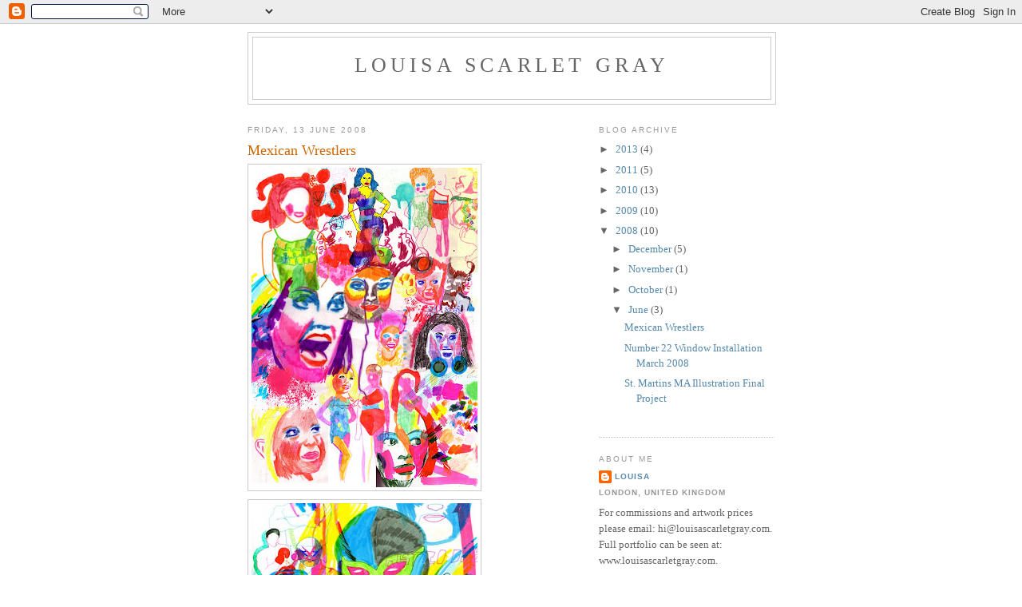

--- FILE ---
content_type: text/html; charset=UTF-8
request_url: https://louisascarletgray.blogspot.com/2008/06/
body_size: 7396
content:
<!DOCTYPE html>
<html dir='ltr'>
<head>
<link href='https://www.blogger.com/static/v1/widgets/2944754296-widget_css_bundle.css' rel='stylesheet' type='text/css'/>
<meta content='text/html; charset=UTF-8' http-equiv='Content-Type'/>
<meta content='blogger' name='generator'/>
<link href='https://louisascarletgray.blogspot.com/favicon.ico' rel='icon' type='image/x-icon'/>
<link href='http://louisascarletgray.blogspot.com/2008/06/' rel='canonical'/>
<link rel="alternate" type="application/atom+xml" title="Louisa Scarlet Gray - Atom" href="https://louisascarletgray.blogspot.com/feeds/posts/default" />
<link rel="alternate" type="application/rss+xml" title="Louisa Scarlet Gray - RSS" href="https://louisascarletgray.blogspot.com/feeds/posts/default?alt=rss" />
<link rel="service.post" type="application/atom+xml" title="Louisa Scarlet Gray - Atom" href="https://www.blogger.com/feeds/3082171857627294711/posts/default" />
<!--Can't find substitution for tag [blog.ieCssRetrofitLinks]-->
<meta content='http://louisascarletgray.blogspot.com/2008/06/' property='og:url'/>
<meta content='Louisa Scarlet Gray' property='og:title'/>
<meta content='' property='og:description'/>
<title>Louisa Scarlet Gray: June 2008</title>
<style id='page-skin-1' type='text/css'><!--
/*
-----------------------------------------------
Blogger Template Style
Name:     Minima
Date:     26 Feb 2004
Updated by: Blogger Team
----------------------------------------------- */
/* Use this with templates/template-twocol.html */
body {
background:#ffffff;
margin:0;
color:#333333;
font:x-small Georgia Serif;
font-size/* */:/**/small;
font-size: /**/small;
text-align: center;
}
a:link {
color:#5588aa;
text-decoration:none;
}
a:visited {
color:#999999;
text-decoration:none;
}
a:hover {
color:#cc6600;
text-decoration:underline;
}
a img {
border-width:0;
}
/* Header
-----------------------------------------------
*/
#header-wrapper {
width:660px;
margin:0 auto 10px;
border:1px solid #cccccc;
}
#header-inner {
background-position: center;
margin-left: auto;
margin-right: auto;
}
#header {
margin: 5px;
border: 1px solid #cccccc;
text-align: center;
color:#666666;
}
#header h1 {
margin:5px 5px 0;
padding:15px 20px .25em;
line-height:1.2em;
text-transform:uppercase;
letter-spacing:.2em;
font: normal normal 200% Georgia, Serif;
}
#header a {
color:#666666;
text-decoration:none;
}
#header a:hover {
color:#666666;
}
#header .description {
margin:0 5px 5px;
padding:0 20px 15px;
max-width:700px;
text-transform:uppercase;
letter-spacing:.2em;
line-height: 1.4em;
font: normal normal 78% 'Trebuchet MS', Trebuchet, Arial, Verdana, Sans-serif;
color: #999999;
}
#header img {
margin-left: auto;
margin-right: auto;
}
/* Outer-Wrapper
----------------------------------------------- */
#outer-wrapper {
width: 660px;
margin:0 auto;
padding:10px;
text-align:left;
font: normal normal 100% Georgia, Serif;
}
#main-wrapper {
width: 410px;
float: left;
word-wrap: break-word; /* fix for long text breaking sidebar float in IE */
overflow: hidden;     /* fix for long non-text content breaking IE sidebar float */
}
#sidebar-wrapper {
width: 220px;
float: right;
word-wrap: break-word; /* fix for long text breaking sidebar float in IE */
overflow: hidden;      /* fix for long non-text content breaking IE sidebar float */
}
/* Headings
----------------------------------------------- */
h2 {
margin:1.5em 0 .75em;
font:normal normal 78% 'Trebuchet MS',Trebuchet,Arial,Verdana,Sans-serif;
line-height: 1.4em;
text-transform:uppercase;
letter-spacing:.2em;
color:#999999;
}
/* Posts
-----------------------------------------------
*/
h2.date-header {
margin:1.5em 0 .5em;
}
.post {
margin:.5em 0 1.5em;
border-bottom:1px dotted #cccccc;
padding-bottom:1.5em;
}
.post h3 {
margin:.25em 0 0;
padding:0 0 4px;
font-size:140%;
font-weight:normal;
line-height:1.4em;
color:#cc6600;
}
.post h3 a, .post h3 a:visited, .post h3 strong {
display:block;
text-decoration:none;
color:#cc6600;
font-weight:normal;
}
.post h3 strong, .post h3 a:hover {
color:#333333;
}
.post-body {
margin:0 0 .75em;
line-height:1.6em;
}
.post-body blockquote {
line-height:1.3em;
}
.post-footer {
margin: .75em 0;
color:#999999;
text-transform:uppercase;
letter-spacing:.1em;
font: normal normal 78% 'Trebuchet MS', Trebuchet, Arial, Verdana, Sans-serif;
line-height: 1.4em;
}
.comment-link {
margin-left:.6em;
}
.post img, table.tr-caption-container {
padding:4px;
border:1px solid #cccccc;
}
.tr-caption-container img {
border: none;
padding: 0;
}
.post blockquote {
margin:1em 20px;
}
.post blockquote p {
margin:.75em 0;
}
/* Comments
----------------------------------------------- */
#comments h4 {
margin:1em 0;
font-weight: bold;
line-height: 1.4em;
text-transform:uppercase;
letter-spacing:.2em;
color: #999999;
}
#comments-block {
margin:1em 0 1.5em;
line-height:1.6em;
}
#comments-block .comment-author {
margin:.5em 0;
}
#comments-block .comment-body {
margin:.25em 0 0;
}
#comments-block .comment-footer {
margin:-.25em 0 2em;
line-height: 1.4em;
text-transform:uppercase;
letter-spacing:.1em;
}
#comments-block .comment-body p {
margin:0 0 .75em;
}
.deleted-comment {
font-style:italic;
color:gray;
}
#blog-pager-newer-link {
float: left;
}
#blog-pager-older-link {
float: right;
}
#blog-pager {
text-align: center;
}
.feed-links {
clear: both;
line-height: 2.5em;
}
/* Sidebar Content
----------------------------------------------- */
.sidebar {
color: #666666;
line-height: 1.5em;
}
.sidebar ul {
list-style:none;
margin:0 0 0;
padding:0 0 0;
}
.sidebar li {
margin:0;
padding-top:0;
padding-right:0;
padding-bottom:.25em;
padding-left:15px;
text-indent:-15px;
line-height:1.5em;
}
.sidebar .widget, .main .widget {
border-bottom:1px dotted #cccccc;
margin:0 0 1.5em;
padding:0 0 1.5em;
}
.main .Blog {
border-bottom-width: 0;
}
/* Profile
----------------------------------------------- */
.profile-img {
float: left;
margin-top: 0;
margin-right: 5px;
margin-bottom: 5px;
margin-left: 0;
padding: 4px;
border: 1px solid #cccccc;
}
.profile-data {
margin:0;
text-transform:uppercase;
letter-spacing:.1em;
font: normal normal 78% 'Trebuchet MS', Trebuchet, Arial, Verdana, Sans-serif;
color: #999999;
font-weight: bold;
line-height: 1.6em;
}
.profile-datablock {
margin:.5em 0 .5em;
}
.profile-textblock {
margin: 0.5em 0;
line-height: 1.6em;
}
.profile-link {
font: normal normal 78% 'Trebuchet MS', Trebuchet, Arial, Verdana, Sans-serif;
text-transform: uppercase;
letter-spacing: .1em;
}
/* Footer
----------------------------------------------- */
#footer {
width:660px;
clear:both;
margin:0 auto;
padding-top:15px;
line-height: 1.6em;
text-transform:uppercase;
letter-spacing:.1em;
text-align: center;
}

--></style>
<link href='https://www.blogger.com/dyn-css/authorization.css?targetBlogID=3082171857627294711&amp;zx=ae03e3d4-3c80-471a-b331-ffec9977f7da' media='none' onload='if(media!=&#39;all&#39;)media=&#39;all&#39;' rel='stylesheet'/><noscript><link href='https://www.blogger.com/dyn-css/authorization.css?targetBlogID=3082171857627294711&amp;zx=ae03e3d4-3c80-471a-b331-ffec9977f7da' rel='stylesheet'/></noscript>
<meta name='google-adsense-platform-account' content='ca-host-pub-1556223355139109'/>
<meta name='google-adsense-platform-domain' content='blogspot.com'/>

</head>
<body>
<div class='navbar section' id='navbar'><div class='widget Navbar' data-version='1' id='Navbar1'><script type="text/javascript">
    function setAttributeOnload(object, attribute, val) {
      if(window.addEventListener) {
        window.addEventListener('load',
          function(){ object[attribute] = val; }, false);
      } else {
        window.attachEvent('onload', function(){ object[attribute] = val; });
      }
    }
  </script>
<div id="navbar-iframe-container"></div>
<script type="text/javascript" src="https://apis.google.com/js/platform.js"></script>
<script type="text/javascript">
      gapi.load("gapi.iframes:gapi.iframes.style.bubble", function() {
        if (gapi.iframes && gapi.iframes.getContext) {
          gapi.iframes.getContext().openChild({
              url: 'https://www.blogger.com/navbar/3082171857627294711?origin\x3dhttps://louisascarletgray.blogspot.com',
              where: document.getElementById("navbar-iframe-container"),
              id: "navbar-iframe"
          });
        }
      });
    </script><script type="text/javascript">
(function() {
var script = document.createElement('script');
script.type = 'text/javascript';
script.src = '//pagead2.googlesyndication.com/pagead/js/google_top_exp.js';
var head = document.getElementsByTagName('head')[0];
if (head) {
head.appendChild(script);
}})();
</script>
</div></div>
<div id='outer-wrapper'><div id='wrap2'>
<!-- skip links for text browsers -->
<span id='skiplinks' style='display:none;'>
<a href='#main'>skip to main </a> |
      <a href='#sidebar'>skip to sidebar</a>
</span>
<div id='header-wrapper'>
<div class='header section' id='header'><div class='widget Header' data-version='1' id='Header1'>
<div id='header-inner'>
<div class='titlewrapper'>
<h1 class='title'>
<a href='https://louisascarletgray.blogspot.com/'>
Louisa Scarlet Gray
</a>
</h1>
</div>
<div class='descriptionwrapper'>
<p class='description'><span>
</span></p>
</div>
</div>
</div></div>
</div>
<div id='content-wrapper'>
<div id='crosscol-wrapper' style='text-align:center'>
<div class='crosscol no-items section' id='crosscol'></div>
</div>
<div id='main-wrapper'>
<div class='main section' id='main'><div class='widget Blog' data-version='1' id='Blog1'>
<div class='blog-posts hfeed'>

          <div class="date-outer">
        
<h2 class='date-header'><span>Friday, 13 June 2008</span></h2>

          <div class="date-posts">
        
<div class='post-outer'>
<div class='post hentry uncustomized-post-template' itemprop='blogPost' itemscope='itemscope' itemtype='http://schema.org/BlogPosting'>
<meta content='https://blogger.googleusercontent.com/img/b/R29vZ2xl/AVvXsEgPLJ3MvwBM_k_7chd_LuFJH-iRfhQy2gQXlJWRECQnml1zPeGpzNPUMri9TCnrUPcqpAxhe5Og_VN3Hp7jFknoWitV_88ycw8Y-BPufWI2D8pZApwQzowIzNmTtcJjvwe5wZGd9a7yRmKG/s400/JUST+GIRLS+copy.jpg' itemprop='image_url'/>
<meta content='3082171857627294711' itemprop='blogId'/>
<meta content='1698175810065771627' itemprop='postId'/>
<a name='1698175810065771627'></a>
<h3 class='post-title entry-title' itemprop='name'>
<a href='https://louisascarletgray.blogspot.com/2008/06/beauty-queens-and-wrestlers.html'>Mexican Wrestlers</a>
</h3>
<div class='post-header'>
<div class='post-header-line-1'></div>
</div>
<div class='post-body entry-content' id='post-body-1698175810065771627' itemprop='description articleBody'>
<a href="https://blogger.googleusercontent.com/img/b/R29vZ2xl/AVvXsEgPLJ3MvwBM_k_7chd_LuFJH-iRfhQy2gQXlJWRECQnml1zPeGpzNPUMri9TCnrUPcqpAxhe5Og_VN3Hp7jFknoWitV_88ycw8Y-BPufWI2D8pZApwQzowIzNmTtcJjvwe5wZGd9a7yRmKG/s1600-h/JUST+GIRLS+copy.jpg" onblur="try {parent.deselectBloggerImageGracefully();} catch(e) {}"><img alt="" border="0" id="BLOGGER_PHOTO_ID_5211339530877527922" src="https://blogger.googleusercontent.com/img/b/R29vZ2xl/AVvXsEgPLJ3MvwBM_k_7chd_LuFJH-iRfhQy2gQXlJWRECQnml1zPeGpzNPUMri9TCnrUPcqpAxhe5Og_VN3Hp7jFknoWitV_88ycw8Y-BPufWI2D8pZApwQzowIzNmTtcJjvwe5wZGd9a7yRmKG/s400/JUST+GIRLS+copy.jpg" style="FLOAT: left; MARGIN: 0pt 10px 10px 0pt; CURSOR: pointer" /></a><br /><a href="https://blogger.googleusercontent.com/img/b/R29vZ2xl/AVvXsEjdCFb9GECb5yYyQQJRNUwnTeoSkA8lnLDC058Keib9K1jI9X3CfE02T8XMlvF_TQ4uSSG5X13l8INu5euGdqSqKdudbXoafg3RWxX573s0F8WPDrT7pFptNGOGlDHI1QSRxBwyYaHeB4l5/s1600-h/JUST+BOYS+copy+copy.jpg" onblur="try {parent.deselectBloggerImageGracefully();} catch(e) {}"><img alt="" border="0" id="BLOGGER_PHOTO_ID_5211339535978553186" src="https://blogger.googleusercontent.com/img/b/R29vZ2xl/AVvXsEjdCFb9GECb5yYyQQJRNUwnTeoSkA8lnLDC058Keib9K1jI9X3CfE02T8XMlvF_TQ4uSSG5X13l8INu5euGdqSqKdudbXoafg3RWxX573s0F8WPDrT7pFptNGOGlDHI1QSRxBwyYaHeB4l5/s400/JUST+BOYS+copy+copy.jpg" style="FLOAT: left; MARGIN: 0pt 10px 10px 0pt; CURSOR: pointer" /></a><br /><a href="https://blogger.googleusercontent.com/img/b/R29vZ2xl/AVvXsEgt05uSQ5G05uo3NmVNZ_bFNAgJoVGieIKExBH2RdtmQNuECYNJ2RsIl7jFh_y69OZ3BAl8MkwDZmbYul8JI3oGGAbDiVFKafwRe7Jf-bCn7ji_wbOtL6-X8BDady-LQ6O-4J5gwBgtKbo7/s1600-h/JUST+GIRLS+copy.jpg" onblur="try {parent.deselectBloggerImageGracefully();} catch(e) {}"><br /></a>
<div style='clear: both;'></div>
</div>
<div class='post-footer'>
<div class='post-footer-line post-footer-line-1'>
<span class='post-author vcard'>
Posted by
<span class='fn' itemprop='author' itemscope='itemscope' itemtype='http://schema.org/Person'>
<meta content='https://www.blogger.com/profile/05682482983144056454' itemprop='url'/>
<a class='g-profile' href='https://www.blogger.com/profile/05682482983144056454' rel='author' title='author profile'>
<span itemprop='name'>louisa</span>
</a>
</span>
</span>
<span class='post-timestamp'>
at
<meta content='http://louisascarletgray.blogspot.com/2008/06/beauty-queens-and-wrestlers.html' itemprop='url'/>
<a class='timestamp-link' href='https://louisascarletgray.blogspot.com/2008/06/beauty-queens-and-wrestlers.html' rel='bookmark' title='permanent link'><abbr class='published' itemprop='datePublished' title='2008-06-13T05:04:00-07:00'>05:04</abbr></a>
</span>
<span class='post-comment-link'>
<a class='comment-link' href='https://www.blogger.com/comment/fullpage/post/3082171857627294711/1698175810065771627' onclick=''>
No comments:
  </a>
</span>
<span class='post-icons'>
<span class='item-control blog-admin pid-1604197616'>
<a href='https://www.blogger.com/post-edit.g?blogID=3082171857627294711&postID=1698175810065771627&from=pencil' title='Edit Post'>
<img alt='' class='icon-action' height='18' src='https://resources.blogblog.com/img/icon18_edit_allbkg.gif' width='18'/>
</a>
</span>
</span>
<div class='post-share-buttons goog-inline-block'>
</div>
</div>
<div class='post-footer-line post-footer-line-2'>
<span class='post-labels'>
</span>
</div>
<div class='post-footer-line post-footer-line-3'>
<span class='post-location'>
</span>
</div>
</div>
</div>
</div>

          </div></div>
        

          <div class="date-outer">
        
<h2 class='date-header'><span>Saturday, 7 June 2008</span></h2>

          <div class="date-posts">
        
<div class='post-outer'>
<div class='post hentry uncustomized-post-template' itemprop='blogPost' itemscope='itemscope' itemtype='http://schema.org/BlogPosting'>
<meta content='https://blogger.googleusercontent.com/img/b/R29vZ2xl/AVvXsEhBHJTLr_F-_sn3i3HlloO6U1htjFKQw1MY1FASdpmjBH1zGc_L-i8aaY8gf_V6t2f8I-dfmWT7zUMRKhS2AGMN6ZBj8atwOckVsGBtGvfcq_NMUw1meAKmdSvt9FZkflgmKbD_LAZeohQl/s400/IMG_6585.JPG' itemprop='image_url'/>
<meta content='3082171857627294711' itemprop='blogId'/>
<meta content='184699374894689481' itemprop='postId'/>
<a name='184699374894689481'></a>
<h3 class='post-title entry-title' itemprop='name'>
<a href='https://louisascarletgray.blogspot.com/2008/06/number-22-window-installation-march.html'>Number 22 Window Installation March 2008</a>
</h3>
<div class='post-header'>
<div class='post-header-line-1'></div>
</div>
<div class='post-body entry-content' id='post-body-184699374894689481' itemprop='description articleBody'>
<a href="https://blogger.googleusercontent.com/img/b/R29vZ2xl/AVvXsEhBHJTLr_F-_sn3i3HlloO6U1htjFKQw1MY1FASdpmjBH1zGc_L-i8aaY8gf_V6t2f8I-dfmWT7zUMRKhS2AGMN6ZBj8atwOckVsGBtGvfcq_NMUw1meAKmdSvt9FZkflgmKbD_LAZeohQl/s1600-h/IMG_6585.JPG" onblur="try {parent.deselectBloggerImageGracefully();} catch(e) {}"><img alt="" border="0" id="BLOGGER_PHOTO_ID_5211334064317963394" src="https://blogger.googleusercontent.com/img/b/R29vZ2xl/AVvXsEhBHJTLr_F-_sn3i3HlloO6U1htjFKQw1MY1FASdpmjBH1zGc_L-i8aaY8gf_V6t2f8I-dfmWT7zUMRKhS2AGMN6ZBj8atwOckVsGBtGvfcq_NMUw1meAKmdSvt9FZkflgmKbD_LAZeohQl/s400/IMG_6585.JPG" style="margin: 0pt 10px 10px 0pt; float: left; cursor: pointer;" /></a><br /><br /><br /><br /><br />I designed the Easter window for Number 22, Carnaby Street.<br /><br /><a href="http://www.numberstores.com/cat7.aspx" target="_blank">www.numberstores.com/cat7.aspx</a>
<div style='clear: both;'></div>
</div>
<div class='post-footer'>
<div class='post-footer-line post-footer-line-1'>
<span class='post-author vcard'>
Posted by
<span class='fn' itemprop='author' itemscope='itemscope' itemtype='http://schema.org/Person'>
<meta content='https://www.blogger.com/profile/05682482983144056454' itemprop='url'/>
<a class='g-profile' href='https://www.blogger.com/profile/05682482983144056454' rel='author' title='author profile'>
<span itemprop='name'>louisa</span>
</a>
</span>
</span>
<span class='post-timestamp'>
at
<meta content='http://louisascarletgray.blogspot.com/2008/06/number-22-window-installation-march.html' itemprop='url'/>
<a class='timestamp-link' href='https://louisascarletgray.blogspot.com/2008/06/number-22-window-installation-march.html' rel='bookmark' title='permanent link'><abbr class='published' itemprop='datePublished' title='2008-06-07T10:00:00-07:00'>10:00</abbr></a>
</span>
<span class='post-comment-link'>
<a class='comment-link' href='https://www.blogger.com/comment/fullpage/post/3082171857627294711/184699374894689481' onclick=''>
No comments:
  </a>
</span>
<span class='post-icons'>
<span class='item-control blog-admin pid-1604197616'>
<a href='https://www.blogger.com/post-edit.g?blogID=3082171857627294711&postID=184699374894689481&from=pencil' title='Edit Post'>
<img alt='' class='icon-action' height='18' src='https://resources.blogblog.com/img/icon18_edit_allbkg.gif' width='18'/>
</a>
</span>
</span>
<div class='post-share-buttons goog-inline-block'>
</div>
</div>
<div class='post-footer-line post-footer-line-2'>
<span class='post-labels'>
</span>
</div>
<div class='post-footer-line post-footer-line-3'>
<span class='post-location'>
</span>
</div>
</div>
</div>
</div>
<div class='post-outer'>
<div class='post hentry uncustomized-post-template' itemprop='blogPost' itemscope='itemscope' itemtype='http://schema.org/BlogPosting'>
<meta content='https://blogger.googleusercontent.com/img/b/R29vZ2xl/AVvXsEiKb6LOqL5HtNq-I4cNBZtGV9Hy4zoS7X_crr0rKq1wTNwzPqimqE45bCVPs5vOFZDTAr96dClFk-Y_3y6tdgSAVSXYhYSvWe1ofdpXLc-Z3qskL-7u8WSn-_4OJeoWsXK2IsWwTi_NXwH_/s400/IMG_6540.jpg' itemprop='image_url'/>
<meta content='3082171857627294711' itemprop='blogId'/>
<meta content='3699923875042015643' itemprop='postId'/>
<a name='3699923875042015643'></a>
<h3 class='post-title entry-title' itemprop='name'>
<a href='https://louisascarletgray.blogspot.com/2008/06/st-martins-ma-illustration-final.html'>St. Martins MA Illustration Final Project</a>
</h3>
<div class='post-header'>
<div class='post-header-line-1'></div>
</div>
<div class='post-body entry-content' id='post-body-3699923875042015643' itemprop='description articleBody'>
<a href="https://blogger.googleusercontent.com/img/b/R29vZ2xl/AVvXsEiKb6LOqL5HtNq-I4cNBZtGV9Hy4zoS7X_crr0rKq1wTNwzPqimqE45bCVPs5vOFZDTAr96dClFk-Y_3y6tdgSAVSXYhYSvWe1ofdpXLc-Z3qskL-7u8WSn-_4OJeoWsXK2IsWwTi_NXwH_/s1600-h/IMG_6540.jpg" onblur="try {parent.deselectBloggerImageGracefully();} catch(e) {}"><img alt="" border="0" id="BLOGGER_PHOTO_ID_5264492490121903122" src="https://blogger.googleusercontent.com/img/b/R29vZ2xl/AVvXsEiKb6LOqL5HtNq-I4cNBZtGV9Hy4zoS7X_crr0rKq1wTNwzPqimqE45bCVPs5vOFZDTAr96dClFk-Y_3y6tdgSAVSXYhYSvWe1ofdpXLc-Z3qskL-7u8WSn-_4OJeoWsXK2IsWwTi_NXwH_/s400/IMG_6540.jpg" style="margin: 0pt 10px 10px 0pt; float: left; cursor: pointer; width: 400px; height: 272px;" /></a><br /><br /><a href="http://www.macd2008.com/" target="_blank">www.macd2008.com</a><br /><br />MA Communication Design Final Degree show at the Mall Galleries; 13th -19th June, 2008.
<div style='clear: both;'></div>
</div>
<div class='post-footer'>
<div class='post-footer-line post-footer-line-1'>
<span class='post-author vcard'>
Posted by
<span class='fn' itemprop='author' itemscope='itemscope' itemtype='http://schema.org/Person'>
<meta content='https://www.blogger.com/profile/05682482983144056454' itemprop='url'/>
<a class='g-profile' href='https://www.blogger.com/profile/05682482983144056454' rel='author' title='author profile'>
<span itemprop='name'>louisa</span>
</a>
</span>
</span>
<span class='post-timestamp'>
at
<meta content='http://louisascarletgray.blogspot.com/2008/06/st-martins-ma-illustration-final.html' itemprop='url'/>
<a class='timestamp-link' href='https://louisascarletgray.blogspot.com/2008/06/st-martins-ma-illustration-final.html' rel='bookmark' title='permanent link'><abbr class='published' itemprop='datePublished' title='2008-06-07T09:58:00-07:00'>09:58</abbr></a>
</span>
<span class='post-comment-link'>
<a class='comment-link' href='https://www.blogger.com/comment/fullpage/post/3082171857627294711/3699923875042015643' onclick=''>
No comments:
  </a>
</span>
<span class='post-icons'>
<span class='item-control blog-admin pid-1604197616'>
<a href='https://www.blogger.com/post-edit.g?blogID=3082171857627294711&postID=3699923875042015643&from=pencil' title='Edit Post'>
<img alt='' class='icon-action' height='18' src='https://resources.blogblog.com/img/icon18_edit_allbkg.gif' width='18'/>
</a>
</span>
</span>
<div class='post-share-buttons goog-inline-block'>
</div>
</div>
<div class='post-footer-line post-footer-line-2'>
<span class='post-labels'>
</span>
</div>
<div class='post-footer-line post-footer-line-3'>
<span class='post-location'>
</span>
</div>
</div>
</div>
</div>

        </div></div>
      
</div>
<div class='blog-pager' id='blog-pager'>
<span id='blog-pager-newer-link'>
<a class='blog-pager-newer-link' href='https://louisascarletgray.blogspot.com/search?updated-max=2010-11-05T06:28:00-07:00&amp;max-results=24&amp;reverse-paginate=true' id='Blog1_blog-pager-newer-link' title='Newer Posts'>Newer Posts</a>
</span>
<a class='home-link' href='https://louisascarletgray.blogspot.com/'>Home</a>
</div>
<div class='clear'></div>
<div class='blog-feeds'>
<div class='feed-links'>
Subscribe to:
<a class='feed-link' href='https://louisascarletgray.blogspot.com/feeds/posts/default' target='_blank' type='application/atom+xml'>Comments (Atom)</a>
</div>
</div>
</div></div>
</div>
<div id='sidebar-wrapper'>
<div class='sidebar section' id='sidebar'><div class='widget BlogArchive' data-version='1' id='BlogArchive1'>
<h2>Blog Archive</h2>
<div class='widget-content'>
<div id='ArchiveList'>
<div id='BlogArchive1_ArchiveList'>
<ul class='hierarchy'>
<li class='archivedate collapsed'>
<a class='toggle' href='javascript:void(0)'>
<span class='zippy'>

        &#9658;&#160;
      
</span>
</a>
<a class='post-count-link' href='https://louisascarletgray.blogspot.com/2013/'>
2013
</a>
<span class='post-count' dir='ltr'>(4)</span>
<ul class='hierarchy'>
<li class='archivedate collapsed'>
<a class='toggle' href='javascript:void(0)'>
<span class='zippy'>

        &#9658;&#160;
      
</span>
</a>
<a class='post-count-link' href='https://louisascarletgray.blogspot.com/2013/10/'>
October
</a>
<span class='post-count' dir='ltr'>(4)</span>
</li>
</ul>
</li>
</ul>
<ul class='hierarchy'>
<li class='archivedate collapsed'>
<a class='toggle' href='javascript:void(0)'>
<span class='zippy'>

        &#9658;&#160;
      
</span>
</a>
<a class='post-count-link' href='https://louisascarletgray.blogspot.com/2011/'>
2011
</a>
<span class='post-count' dir='ltr'>(5)</span>
<ul class='hierarchy'>
<li class='archivedate collapsed'>
<a class='toggle' href='javascript:void(0)'>
<span class='zippy'>

        &#9658;&#160;
      
</span>
</a>
<a class='post-count-link' href='https://louisascarletgray.blogspot.com/2011/11/'>
November
</a>
<span class='post-count' dir='ltr'>(2)</span>
</li>
</ul>
<ul class='hierarchy'>
<li class='archivedate collapsed'>
<a class='toggle' href='javascript:void(0)'>
<span class='zippy'>

        &#9658;&#160;
      
</span>
</a>
<a class='post-count-link' href='https://louisascarletgray.blogspot.com/2011/10/'>
October
</a>
<span class='post-count' dir='ltr'>(2)</span>
</li>
</ul>
<ul class='hierarchy'>
<li class='archivedate collapsed'>
<a class='toggle' href='javascript:void(0)'>
<span class='zippy'>

        &#9658;&#160;
      
</span>
</a>
<a class='post-count-link' href='https://louisascarletgray.blogspot.com/2011/05/'>
May
</a>
<span class='post-count' dir='ltr'>(1)</span>
</li>
</ul>
</li>
</ul>
<ul class='hierarchy'>
<li class='archivedate collapsed'>
<a class='toggle' href='javascript:void(0)'>
<span class='zippy'>

        &#9658;&#160;
      
</span>
</a>
<a class='post-count-link' href='https://louisascarletgray.blogspot.com/2010/'>
2010
</a>
<span class='post-count' dir='ltr'>(13)</span>
<ul class='hierarchy'>
<li class='archivedate collapsed'>
<a class='toggle' href='javascript:void(0)'>
<span class='zippy'>

        &#9658;&#160;
      
</span>
</a>
<a class='post-count-link' href='https://louisascarletgray.blogspot.com/2010/12/'>
December
</a>
<span class='post-count' dir='ltr'>(3)</span>
</li>
</ul>
<ul class='hierarchy'>
<li class='archivedate collapsed'>
<a class='toggle' href='javascript:void(0)'>
<span class='zippy'>

        &#9658;&#160;
      
</span>
</a>
<a class='post-count-link' href='https://louisascarletgray.blogspot.com/2010/11/'>
November
</a>
<span class='post-count' dir='ltr'>(4)</span>
</li>
</ul>
<ul class='hierarchy'>
<li class='archivedate collapsed'>
<a class='toggle' href='javascript:void(0)'>
<span class='zippy'>

        &#9658;&#160;
      
</span>
</a>
<a class='post-count-link' href='https://louisascarletgray.blogspot.com/2010/10/'>
October
</a>
<span class='post-count' dir='ltr'>(5)</span>
</li>
</ul>
<ul class='hierarchy'>
<li class='archivedate collapsed'>
<a class='toggle' href='javascript:void(0)'>
<span class='zippy'>

        &#9658;&#160;
      
</span>
</a>
<a class='post-count-link' href='https://louisascarletgray.blogspot.com/2010/04/'>
April
</a>
<span class='post-count' dir='ltr'>(1)</span>
</li>
</ul>
</li>
</ul>
<ul class='hierarchy'>
<li class='archivedate collapsed'>
<a class='toggle' href='javascript:void(0)'>
<span class='zippy'>

        &#9658;&#160;
      
</span>
</a>
<a class='post-count-link' href='https://louisascarletgray.blogspot.com/2009/'>
2009
</a>
<span class='post-count' dir='ltr'>(10)</span>
<ul class='hierarchy'>
<li class='archivedate collapsed'>
<a class='toggle' href='javascript:void(0)'>
<span class='zippy'>

        &#9658;&#160;
      
</span>
</a>
<a class='post-count-link' href='https://louisascarletgray.blogspot.com/2009/12/'>
December
</a>
<span class='post-count' dir='ltr'>(3)</span>
</li>
</ul>
<ul class='hierarchy'>
<li class='archivedate collapsed'>
<a class='toggle' href='javascript:void(0)'>
<span class='zippy'>

        &#9658;&#160;
      
</span>
</a>
<a class='post-count-link' href='https://louisascarletgray.blogspot.com/2009/07/'>
July
</a>
<span class='post-count' dir='ltr'>(1)</span>
</li>
</ul>
<ul class='hierarchy'>
<li class='archivedate collapsed'>
<a class='toggle' href='javascript:void(0)'>
<span class='zippy'>

        &#9658;&#160;
      
</span>
</a>
<a class='post-count-link' href='https://louisascarletgray.blogspot.com/2009/05/'>
May
</a>
<span class='post-count' dir='ltr'>(1)</span>
</li>
</ul>
<ul class='hierarchy'>
<li class='archivedate collapsed'>
<a class='toggle' href='javascript:void(0)'>
<span class='zippy'>

        &#9658;&#160;
      
</span>
</a>
<a class='post-count-link' href='https://louisascarletgray.blogspot.com/2009/04/'>
April
</a>
<span class='post-count' dir='ltr'>(3)</span>
</li>
</ul>
<ul class='hierarchy'>
<li class='archivedate collapsed'>
<a class='toggle' href='javascript:void(0)'>
<span class='zippy'>

        &#9658;&#160;
      
</span>
</a>
<a class='post-count-link' href='https://louisascarletgray.blogspot.com/2009/01/'>
January
</a>
<span class='post-count' dir='ltr'>(2)</span>
</li>
</ul>
</li>
</ul>
<ul class='hierarchy'>
<li class='archivedate expanded'>
<a class='toggle' href='javascript:void(0)'>
<span class='zippy toggle-open'>

        &#9660;&#160;
      
</span>
</a>
<a class='post-count-link' href='https://louisascarletgray.blogspot.com/2008/'>
2008
</a>
<span class='post-count' dir='ltr'>(10)</span>
<ul class='hierarchy'>
<li class='archivedate collapsed'>
<a class='toggle' href='javascript:void(0)'>
<span class='zippy'>

        &#9658;&#160;
      
</span>
</a>
<a class='post-count-link' href='https://louisascarletgray.blogspot.com/2008/12/'>
December
</a>
<span class='post-count' dir='ltr'>(5)</span>
</li>
</ul>
<ul class='hierarchy'>
<li class='archivedate collapsed'>
<a class='toggle' href='javascript:void(0)'>
<span class='zippy'>

        &#9658;&#160;
      
</span>
</a>
<a class='post-count-link' href='https://louisascarletgray.blogspot.com/2008/11/'>
November
</a>
<span class='post-count' dir='ltr'>(1)</span>
</li>
</ul>
<ul class='hierarchy'>
<li class='archivedate collapsed'>
<a class='toggle' href='javascript:void(0)'>
<span class='zippy'>

        &#9658;&#160;
      
</span>
</a>
<a class='post-count-link' href='https://louisascarletgray.blogspot.com/2008/10/'>
October
</a>
<span class='post-count' dir='ltr'>(1)</span>
</li>
</ul>
<ul class='hierarchy'>
<li class='archivedate expanded'>
<a class='toggle' href='javascript:void(0)'>
<span class='zippy toggle-open'>

        &#9660;&#160;
      
</span>
</a>
<a class='post-count-link' href='https://louisascarletgray.blogspot.com/2008/06/'>
June
</a>
<span class='post-count' dir='ltr'>(3)</span>
<ul class='posts'>
<li><a href='https://louisascarletgray.blogspot.com/2008/06/beauty-queens-and-wrestlers.html'>Mexican Wrestlers</a></li>
<li><a href='https://louisascarletgray.blogspot.com/2008/06/number-22-window-installation-march.html'>Number 22 Window Installation March 2008</a></li>
<li><a href='https://louisascarletgray.blogspot.com/2008/06/st-martins-ma-illustration-final.html'>St. Martins MA Illustration Final Project</a></li>
</ul>
</li>
</ul>
</li>
</ul>
</div>
</div>
<div class='clear'></div>
</div>
</div><div class='widget Profile' data-version='1' id='Profile1'>
<h2>About Me</h2>
<div class='widget-content'>
<dl class='profile-datablock'>
<dt class='profile-data'>
<a class='profile-name-link g-profile' href='https://www.blogger.com/profile/05682482983144056454' rel='author' style='background-image: url(//www.blogger.com/img/logo-16.png);'>
louisa
</a>
</dt>
<dd class='profile-data'>London, United Kingdom</dd>
<dd class='profile-textblock'>For commissions and artwork prices please  email: hi@louisascarletgray.com.

Full portfolio can be seen at: www.louisascarletgray.com.</dd>
</dl>
<a class='profile-link' href='https://www.blogger.com/profile/05682482983144056454' rel='author'>View my complete profile</a>
<div class='clear'></div>
</div>
</div></div>
</div>
<!-- spacer for skins that want sidebar and main to be the same height-->
<div class='clear'>&#160;</div>
</div>
<!-- end content-wrapper -->
<div id='footer-wrapper'>
<div class='footer no-items section' id='footer'></div>
</div>
</div></div>
<!-- end outer-wrapper -->

<script type="text/javascript" src="https://www.blogger.com/static/v1/widgets/2028843038-widgets.js"></script>
<script type='text/javascript'>
window['__wavt'] = 'AOuZoY7fWFQS7Rj41FpOfgcKUW-_YnpDIg:1769635714404';_WidgetManager._Init('//www.blogger.com/rearrange?blogID\x3d3082171857627294711','//louisascarletgray.blogspot.com/2008/06/','3082171857627294711');
_WidgetManager._SetDataContext([{'name': 'blog', 'data': {'blogId': '3082171857627294711', 'title': 'Louisa Scarlet Gray', 'url': 'https://louisascarletgray.blogspot.com/2008/06/', 'canonicalUrl': 'http://louisascarletgray.blogspot.com/2008/06/', 'homepageUrl': 'https://louisascarletgray.blogspot.com/', 'searchUrl': 'https://louisascarletgray.blogspot.com/search', 'canonicalHomepageUrl': 'http://louisascarletgray.blogspot.com/', 'blogspotFaviconUrl': 'https://louisascarletgray.blogspot.com/favicon.ico', 'bloggerUrl': 'https://www.blogger.com', 'hasCustomDomain': false, 'httpsEnabled': true, 'enabledCommentProfileImages': true, 'gPlusViewType': 'FILTERED_POSTMOD', 'adultContent': false, 'analyticsAccountNumber': '', 'encoding': 'UTF-8', 'locale': 'en-GB', 'localeUnderscoreDelimited': 'en_gb', 'languageDirection': 'ltr', 'isPrivate': false, 'isMobile': false, 'isMobileRequest': false, 'mobileClass': '', 'isPrivateBlog': false, 'isDynamicViewsAvailable': true, 'feedLinks': '\x3clink rel\x3d\x22alternate\x22 type\x3d\x22application/atom+xml\x22 title\x3d\x22Louisa Scarlet Gray - Atom\x22 href\x3d\x22https://louisascarletgray.blogspot.com/feeds/posts/default\x22 /\x3e\n\x3clink rel\x3d\x22alternate\x22 type\x3d\x22application/rss+xml\x22 title\x3d\x22Louisa Scarlet Gray - RSS\x22 href\x3d\x22https://louisascarletgray.blogspot.com/feeds/posts/default?alt\x3drss\x22 /\x3e\n\x3clink rel\x3d\x22service.post\x22 type\x3d\x22application/atom+xml\x22 title\x3d\x22Louisa Scarlet Gray - Atom\x22 href\x3d\x22https://www.blogger.com/feeds/3082171857627294711/posts/default\x22 /\x3e\n', 'meTag': '', 'adsenseHostId': 'ca-host-pub-1556223355139109', 'adsenseHasAds': false, 'adsenseAutoAds': false, 'boqCommentIframeForm': true, 'loginRedirectParam': '', 'view': '', 'dynamicViewsCommentsSrc': '//www.blogblog.com/dynamicviews/4224c15c4e7c9321/js/comments.js', 'dynamicViewsScriptSrc': '//www.blogblog.com/dynamicviews/e590af4a5abdbc8b', 'plusOneApiSrc': 'https://apis.google.com/js/platform.js', 'disableGComments': true, 'interstitialAccepted': false, 'sharing': {'platforms': [{'name': 'Get link', 'key': 'link', 'shareMessage': 'Get link', 'target': ''}, {'name': 'Facebook', 'key': 'facebook', 'shareMessage': 'Share to Facebook', 'target': 'facebook'}, {'name': 'BlogThis!', 'key': 'blogThis', 'shareMessage': 'BlogThis!', 'target': 'blog'}, {'name': 'X', 'key': 'twitter', 'shareMessage': 'Share to X', 'target': 'twitter'}, {'name': 'Pinterest', 'key': 'pinterest', 'shareMessage': 'Share to Pinterest', 'target': 'pinterest'}, {'name': 'Email', 'key': 'email', 'shareMessage': 'Email', 'target': 'email'}], 'disableGooglePlus': true, 'googlePlusShareButtonWidth': 0, 'googlePlusBootstrap': '\x3cscript type\x3d\x22text/javascript\x22\x3ewindow.___gcfg \x3d {\x27lang\x27: \x27en_GB\x27};\x3c/script\x3e'}, 'hasCustomJumpLinkMessage': false, 'jumpLinkMessage': 'Read more', 'pageType': 'archive', 'pageName': 'June 2008', 'pageTitle': 'Louisa Scarlet Gray: June 2008'}}, {'name': 'features', 'data': {}}, {'name': 'messages', 'data': {'edit': 'Edit', 'linkCopiedToClipboard': 'Link copied to clipboard', 'ok': 'Ok', 'postLink': 'Post link'}}, {'name': 'template', 'data': {'isResponsive': false, 'isAlternateRendering': false, 'isCustom': false}}, {'name': 'view', 'data': {'classic': {'name': 'classic', 'url': '?view\x3dclassic'}, 'flipcard': {'name': 'flipcard', 'url': '?view\x3dflipcard'}, 'magazine': {'name': 'magazine', 'url': '?view\x3dmagazine'}, 'mosaic': {'name': 'mosaic', 'url': '?view\x3dmosaic'}, 'sidebar': {'name': 'sidebar', 'url': '?view\x3dsidebar'}, 'snapshot': {'name': 'snapshot', 'url': '?view\x3dsnapshot'}, 'timeslide': {'name': 'timeslide', 'url': '?view\x3dtimeslide'}, 'isMobile': false, 'title': 'Louisa Scarlet Gray', 'description': '', 'url': 'https://louisascarletgray.blogspot.com/2008/06/', 'type': 'feed', 'isSingleItem': false, 'isMultipleItems': true, 'isError': false, 'isPage': false, 'isPost': false, 'isHomepage': false, 'isArchive': true, 'isLabelSearch': false, 'archive': {'year': 2008, 'month': 6, 'rangeMessage': 'Showing posts from June, 2008'}}}]);
_WidgetManager._RegisterWidget('_NavbarView', new _WidgetInfo('Navbar1', 'navbar', document.getElementById('Navbar1'), {}, 'displayModeFull'));
_WidgetManager._RegisterWidget('_HeaderView', new _WidgetInfo('Header1', 'header', document.getElementById('Header1'), {}, 'displayModeFull'));
_WidgetManager._RegisterWidget('_BlogView', new _WidgetInfo('Blog1', 'main', document.getElementById('Blog1'), {'cmtInteractionsEnabled': false, 'lightboxEnabled': true, 'lightboxModuleUrl': 'https://www.blogger.com/static/v1/jsbin/2054998584-lbx__en_gb.js', 'lightboxCssUrl': 'https://www.blogger.com/static/v1/v-css/828616780-lightbox_bundle.css'}, 'displayModeFull'));
_WidgetManager._RegisterWidget('_BlogArchiveView', new _WidgetInfo('BlogArchive1', 'sidebar', document.getElementById('BlogArchive1'), {'languageDirection': 'ltr', 'loadingMessage': 'Loading\x26hellip;'}, 'displayModeFull'));
_WidgetManager._RegisterWidget('_ProfileView', new _WidgetInfo('Profile1', 'sidebar', document.getElementById('Profile1'), {}, 'displayModeFull'));
</script>
</body>
</html>